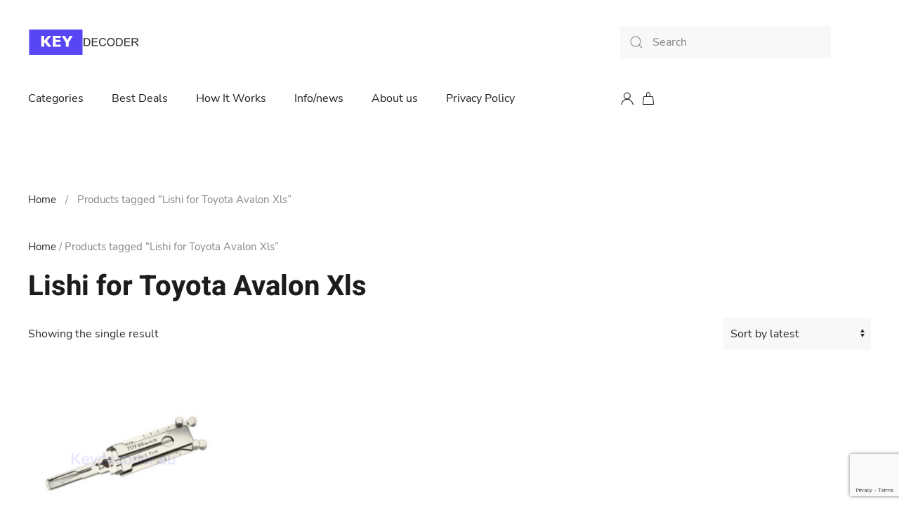

--- FILE ---
content_type: text/html; charset=utf-8
request_url: https://www.google.com/recaptcha/api2/anchor?ar=1&k=6LfXdVMdAAAAAMtj8-4s7Xu0jbad17jHp6392f6b&co=aHR0cHM6Ly9rZXlkZWNvZGVyLmV1OjQ0Mw..&hl=en&v=PoyoqOPhxBO7pBk68S4YbpHZ&size=invisible&anchor-ms=20000&execute-ms=30000&cb=of19w4ns5v60
body_size: 48822
content:
<!DOCTYPE HTML><html dir="ltr" lang="en"><head><meta http-equiv="Content-Type" content="text/html; charset=UTF-8">
<meta http-equiv="X-UA-Compatible" content="IE=edge">
<title>reCAPTCHA</title>
<style type="text/css">
/* cyrillic-ext */
@font-face {
  font-family: 'Roboto';
  font-style: normal;
  font-weight: 400;
  font-stretch: 100%;
  src: url(//fonts.gstatic.com/s/roboto/v48/KFO7CnqEu92Fr1ME7kSn66aGLdTylUAMa3GUBHMdazTgWw.woff2) format('woff2');
  unicode-range: U+0460-052F, U+1C80-1C8A, U+20B4, U+2DE0-2DFF, U+A640-A69F, U+FE2E-FE2F;
}
/* cyrillic */
@font-face {
  font-family: 'Roboto';
  font-style: normal;
  font-weight: 400;
  font-stretch: 100%;
  src: url(//fonts.gstatic.com/s/roboto/v48/KFO7CnqEu92Fr1ME7kSn66aGLdTylUAMa3iUBHMdazTgWw.woff2) format('woff2');
  unicode-range: U+0301, U+0400-045F, U+0490-0491, U+04B0-04B1, U+2116;
}
/* greek-ext */
@font-face {
  font-family: 'Roboto';
  font-style: normal;
  font-weight: 400;
  font-stretch: 100%;
  src: url(//fonts.gstatic.com/s/roboto/v48/KFO7CnqEu92Fr1ME7kSn66aGLdTylUAMa3CUBHMdazTgWw.woff2) format('woff2');
  unicode-range: U+1F00-1FFF;
}
/* greek */
@font-face {
  font-family: 'Roboto';
  font-style: normal;
  font-weight: 400;
  font-stretch: 100%;
  src: url(//fonts.gstatic.com/s/roboto/v48/KFO7CnqEu92Fr1ME7kSn66aGLdTylUAMa3-UBHMdazTgWw.woff2) format('woff2');
  unicode-range: U+0370-0377, U+037A-037F, U+0384-038A, U+038C, U+038E-03A1, U+03A3-03FF;
}
/* math */
@font-face {
  font-family: 'Roboto';
  font-style: normal;
  font-weight: 400;
  font-stretch: 100%;
  src: url(//fonts.gstatic.com/s/roboto/v48/KFO7CnqEu92Fr1ME7kSn66aGLdTylUAMawCUBHMdazTgWw.woff2) format('woff2');
  unicode-range: U+0302-0303, U+0305, U+0307-0308, U+0310, U+0312, U+0315, U+031A, U+0326-0327, U+032C, U+032F-0330, U+0332-0333, U+0338, U+033A, U+0346, U+034D, U+0391-03A1, U+03A3-03A9, U+03B1-03C9, U+03D1, U+03D5-03D6, U+03F0-03F1, U+03F4-03F5, U+2016-2017, U+2034-2038, U+203C, U+2040, U+2043, U+2047, U+2050, U+2057, U+205F, U+2070-2071, U+2074-208E, U+2090-209C, U+20D0-20DC, U+20E1, U+20E5-20EF, U+2100-2112, U+2114-2115, U+2117-2121, U+2123-214F, U+2190, U+2192, U+2194-21AE, U+21B0-21E5, U+21F1-21F2, U+21F4-2211, U+2213-2214, U+2216-22FF, U+2308-230B, U+2310, U+2319, U+231C-2321, U+2336-237A, U+237C, U+2395, U+239B-23B7, U+23D0, U+23DC-23E1, U+2474-2475, U+25AF, U+25B3, U+25B7, U+25BD, U+25C1, U+25CA, U+25CC, U+25FB, U+266D-266F, U+27C0-27FF, U+2900-2AFF, U+2B0E-2B11, U+2B30-2B4C, U+2BFE, U+3030, U+FF5B, U+FF5D, U+1D400-1D7FF, U+1EE00-1EEFF;
}
/* symbols */
@font-face {
  font-family: 'Roboto';
  font-style: normal;
  font-weight: 400;
  font-stretch: 100%;
  src: url(//fonts.gstatic.com/s/roboto/v48/KFO7CnqEu92Fr1ME7kSn66aGLdTylUAMaxKUBHMdazTgWw.woff2) format('woff2');
  unicode-range: U+0001-000C, U+000E-001F, U+007F-009F, U+20DD-20E0, U+20E2-20E4, U+2150-218F, U+2190, U+2192, U+2194-2199, U+21AF, U+21E6-21F0, U+21F3, U+2218-2219, U+2299, U+22C4-22C6, U+2300-243F, U+2440-244A, U+2460-24FF, U+25A0-27BF, U+2800-28FF, U+2921-2922, U+2981, U+29BF, U+29EB, U+2B00-2BFF, U+4DC0-4DFF, U+FFF9-FFFB, U+10140-1018E, U+10190-1019C, U+101A0, U+101D0-101FD, U+102E0-102FB, U+10E60-10E7E, U+1D2C0-1D2D3, U+1D2E0-1D37F, U+1F000-1F0FF, U+1F100-1F1AD, U+1F1E6-1F1FF, U+1F30D-1F30F, U+1F315, U+1F31C, U+1F31E, U+1F320-1F32C, U+1F336, U+1F378, U+1F37D, U+1F382, U+1F393-1F39F, U+1F3A7-1F3A8, U+1F3AC-1F3AF, U+1F3C2, U+1F3C4-1F3C6, U+1F3CA-1F3CE, U+1F3D4-1F3E0, U+1F3ED, U+1F3F1-1F3F3, U+1F3F5-1F3F7, U+1F408, U+1F415, U+1F41F, U+1F426, U+1F43F, U+1F441-1F442, U+1F444, U+1F446-1F449, U+1F44C-1F44E, U+1F453, U+1F46A, U+1F47D, U+1F4A3, U+1F4B0, U+1F4B3, U+1F4B9, U+1F4BB, U+1F4BF, U+1F4C8-1F4CB, U+1F4D6, U+1F4DA, U+1F4DF, U+1F4E3-1F4E6, U+1F4EA-1F4ED, U+1F4F7, U+1F4F9-1F4FB, U+1F4FD-1F4FE, U+1F503, U+1F507-1F50B, U+1F50D, U+1F512-1F513, U+1F53E-1F54A, U+1F54F-1F5FA, U+1F610, U+1F650-1F67F, U+1F687, U+1F68D, U+1F691, U+1F694, U+1F698, U+1F6AD, U+1F6B2, U+1F6B9-1F6BA, U+1F6BC, U+1F6C6-1F6CF, U+1F6D3-1F6D7, U+1F6E0-1F6EA, U+1F6F0-1F6F3, U+1F6F7-1F6FC, U+1F700-1F7FF, U+1F800-1F80B, U+1F810-1F847, U+1F850-1F859, U+1F860-1F887, U+1F890-1F8AD, U+1F8B0-1F8BB, U+1F8C0-1F8C1, U+1F900-1F90B, U+1F93B, U+1F946, U+1F984, U+1F996, U+1F9E9, U+1FA00-1FA6F, U+1FA70-1FA7C, U+1FA80-1FA89, U+1FA8F-1FAC6, U+1FACE-1FADC, U+1FADF-1FAE9, U+1FAF0-1FAF8, U+1FB00-1FBFF;
}
/* vietnamese */
@font-face {
  font-family: 'Roboto';
  font-style: normal;
  font-weight: 400;
  font-stretch: 100%;
  src: url(//fonts.gstatic.com/s/roboto/v48/KFO7CnqEu92Fr1ME7kSn66aGLdTylUAMa3OUBHMdazTgWw.woff2) format('woff2');
  unicode-range: U+0102-0103, U+0110-0111, U+0128-0129, U+0168-0169, U+01A0-01A1, U+01AF-01B0, U+0300-0301, U+0303-0304, U+0308-0309, U+0323, U+0329, U+1EA0-1EF9, U+20AB;
}
/* latin-ext */
@font-face {
  font-family: 'Roboto';
  font-style: normal;
  font-weight: 400;
  font-stretch: 100%;
  src: url(//fonts.gstatic.com/s/roboto/v48/KFO7CnqEu92Fr1ME7kSn66aGLdTylUAMa3KUBHMdazTgWw.woff2) format('woff2');
  unicode-range: U+0100-02BA, U+02BD-02C5, U+02C7-02CC, U+02CE-02D7, U+02DD-02FF, U+0304, U+0308, U+0329, U+1D00-1DBF, U+1E00-1E9F, U+1EF2-1EFF, U+2020, U+20A0-20AB, U+20AD-20C0, U+2113, U+2C60-2C7F, U+A720-A7FF;
}
/* latin */
@font-face {
  font-family: 'Roboto';
  font-style: normal;
  font-weight: 400;
  font-stretch: 100%;
  src: url(//fonts.gstatic.com/s/roboto/v48/KFO7CnqEu92Fr1ME7kSn66aGLdTylUAMa3yUBHMdazQ.woff2) format('woff2');
  unicode-range: U+0000-00FF, U+0131, U+0152-0153, U+02BB-02BC, U+02C6, U+02DA, U+02DC, U+0304, U+0308, U+0329, U+2000-206F, U+20AC, U+2122, U+2191, U+2193, U+2212, U+2215, U+FEFF, U+FFFD;
}
/* cyrillic-ext */
@font-face {
  font-family: 'Roboto';
  font-style: normal;
  font-weight: 500;
  font-stretch: 100%;
  src: url(//fonts.gstatic.com/s/roboto/v48/KFO7CnqEu92Fr1ME7kSn66aGLdTylUAMa3GUBHMdazTgWw.woff2) format('woff2');
  unicode-range: U+0460-052F, U+1C80-1C8A, U+20B4, U+2DE0-2DFF, U+A640-A69F, U+FE2E-FE2F;
}
/* cyrillic */
@font-face {
  font-family: 'Roboto';
  font-style: normal;
  font-weight: 500;
  font-stretch: 100%;
  src: url(//fonts.gstatic.com/s/roboto/v48/KFO7CnqEu92Fr1ME7kSn66aGLdTylUAMa3iUBHMdazTgWw.woff2) format('woff2');
  unicode-range: U+0301, U+0400-045F, U+0490-0491, U+04B0-04B1, U+2116;
}
/* greek-ext */
@font-face {
  font-family: 'Roboto';
  font-style: normal;
  font-weight: 500;
  font-stretch: 100%;
  src: url(//fonts.gstatic.com/s/roboto/v48/KFO7CnqEu92Fr1ME7kSn66aGLdTylUAMa3CUBHMdazTgWw.woff2) format('woff2');
  unicode-range: U+1F00-1FFF;
}
/* greek */
@font-face {
  font-family: 'Roboto';
  font-style: normal;
  font-weight: 500;
  font-stretch: 100%;
  src: url(//fonts.gstatic.com/s/roboto/v48/KFO7CnqEu92Fr1ME7kSn66aGLdTylUAMa3-UBHMdazTgWw.woff2) format('woff2');
  unicode-range: U+0370-0377, U+037A-037F, U+0384-038A, U+038C, U+038E-03A1, U+03A3-03FF;
}
/* math */
@font-face {
  font-family: 'Roboto';
  font-style: normal;
  font-weight: 500;
  font-stretch: 100%;
  src: url(//fonts.gstatic.com/s/roboto/v48/KFO7CnqEu92Fr1ME7kSn66aGLdTylUAMawCUBHMdazTgWw.woff2) format('woff2');
  unicode-range: U+0302-0303, U+0305, U+0307-0308, U+0310, U+0312, U+0315, U+031A, U+0326-0327, U+032C, U+032F-0330, U+0332-0333, U+0338, U+033A, U+0346, U+034D, U+0391-03A1, U+03A3-03A9, U+03B1-03C9, U+03D1, U+03D5-03D6, U+03F0-03F1, U+03F4-03F5, U+2016-2017, U+2034-2038, U+203C, U+2040, U+2043, U+2047, U+2050, U+2057, U+205F, U+2070-2071, U+2074-208E, U+2090-209C, U+20D0-20DC, U+20E1, U+20E5-20EF, U+2100-2112, U+2114-2115, U+2117-2121, U+2123-214F, U+2190, U+2192, U+2194-21AE, U+21B0-21E5, U+21F1-21F2, U+21F4-2211, U+2213-2214, U+2216-22FF, U+2308-230B, U+2310, U+2319, U+231C-2321, U+2336-237A, U+237C, U+2395, U+239B-23B7, U+23D0, U+23DC-23E1, U+2474-2475, U+25AF, U+25B3, U+25B7, U+25BD, U+25C1, U+25CA, U+25CC, U+25FB, U+266D-266F, U+27C0-27FF, U+2900-2AFF, U+2B0E-2B11, U+2B30-2B4C, U+2BFE, U+3030, U+FF5B, U+FF5D, U+1D400-1D7FF, U+1EE00-1EEFF;
}
/* symbols */
@font-face {
  font-family: 'Roboto';
  font-style: normal;
  font-weight: 500;
  font-stretch: 100%;
  src: url(//fonts.gstatic.com/s/roboto/v48/KFO7CnqEu92Fr1ME7kSn66aGLdTylUAMaxKUBHMdazTgWw.woff2) format('woff2');
  unicode-range: U+0001-000C, U+000E-001F, U+007F-009F, U+20DD-20E0, U+20E2-20E4, U+2150-218F, U+2190, U+2192, U+2194-2199, U+21AF, U+21E6-21F0, U+21F3, U+2218-2219, U+2299, U+22C4-22C6, U+2300-243F, U+2440-244A, U+2460-24FF, U+25A0-27BF, U+2800-28FF, U+2921-2922, U+2981, U+29BF, U+29EB, U+2B00-2BFF, U+4DC0-4DFF, U+FFF9-FFFB, U+10140-1018E, U+10190-1019C, U+101A0, U+101D0-101FD, U+102E0-102FB, U+10E60-10E7E, U+1D2C0-1D2D3, U+1D2E0-1D37F, U+1F000-1F0FF, U+1F100-1F1AD, U+1F1E6-1F1FF, U+1F30D-1F30F, U+1F315, U+1F31C, U+1F31E, U+1F320-1F32C, U+1F336, U+1F378, U+1F37D, U+1F382, U+1F393-1F39F, U+1F3A7-1F3A8, U+1F3AC-1F3AF, U+1F3C2, U+1F3C4-1F3C6, U+1F3CA-1F3CE, U+1F3D4-1F3E0, U+1F3ED, U+1F3F1-1F3F3, U+1F3F5-1F3F7, U+1F408, U+1F415, U+1F41F, U+1F426, U+1F43F, U+1F441-1F442, U+1F444, U+1F446-1F449, U+1F44C-1F44E, U+1F453, U+1F46A, U+1F47D, U+1F4A3, U+1F4B0, U+1F4B3, U+1F4B9, U+1F4BB, U+1F4BF, U+1F4C8-1F4CB, U+1F4D6, U+1F4DA, U+1F4DF, U+1F4E3-1F4E6, U+1F4EA-1F4ED, U+1F4F7, U+1F4F9-1F4FB, U+1F4FD-1F4FE, U+1F503, U+1F507-1F50B, U+1F50D, U+1F512-1F513, U+1F53E-1F54A, U+1F54F-1F5FA, U+1F610, U+1F650-1F67F, U+1F687, U+1F68D, U+1F691, U+1F694, U+1F698, U+1F6AD, U+1F6B2, U+1F6B9-1F6BA, U+1F6BC, U+1F6C6-1F6CF, U+1F6D3-1F6D7, U+1F6E0-1F6EA, U+1F6F0-1F6F3, U+1F6F7-1F6FC, U+1F700-1F7FF, U+1F800-1F80B, U+1F810-1F847, U+1F850-1F859, U+1F860-1F887, U+1F890-1F8AD, U+1F8B0-1F8BB, U+1F8C0-1F8C1, U+1F900-1F90B, U+1F93B, U+1F946, U+1F984, U+1F996, U+1F9E9, U+1FA00-1FA6F, U+1FA70-1FA7C, U+1FA80-1FA89, U+1FA8F-1FAC6, U+1FACE-1FADC, U+1FADF-1FAE9, U+1FAF0-1FAF8, U+1FB00-1FBFF;
}
/* vietnamese */
@font-face {
  font-family: 'Roboto';
  font-style: normal;
  font-weight: 500;
  font-stretch: 100%;
  src: url(//fonts.gstatic.com/s/roboto/v48/KFO7CnqEu92Fr1ME7kSn66aGLdTylUAMa3OUBHMdazTgWw.woff2) format('woff2');
  unicode-range: U+0102-0103, U+0110-0111, U+0128-0129, U+0168-0169, U+01A0-01A1, U+01AF-01B0, U+0300-0301, U+0303-0304, U+0308-0309, U+0323, U+0329, U+1EA0-1EF9, U+20AB;
}
/* latin-ext */
@font-face {
  font-family: 'Roboto';
  font-style: normal;
  font-weight: 500;
  font-stretch: 100%;
  src: url(//fonts.gstatic.com/s/roboto/v48/KFO7CnqEu92Fr1ME7kSn66aGLdTylUAMa3KUBHMdazTgWw.woff2) format('woff2');
  unicode-range: U+0100-02BA, U+02BD-02C5, U+02C7-02CC, U+02CE-02D7, U+02DD-02FF, U+0304, U+0308, U+0329, U+1D00-1DBF, U+1E00-1E9F, U+1EF2-1EFF, U+2020, U+20A0-20AB, U+20AD-20C0, U+2113, U+2C60-2C7F, U+A720-A7FF;
}
/* latin */
@font-face {
  font-family: 'Roboto';
  font-style: normal;
  font-weight: 500;
  font-stretch: 100%;
  src: url(//fonts.gstatic.com/s/roboto/v48/KFO7CnqEu92Fr1ME7kSn66aGLdTylUAMa3yUBHMdazQ.woff2) format('woff2');
  unicode-range: U+0000-00FF, U+0131, U+0152-0153, U+02BB-02BC, U+02C6, U+02DA, U+02DC, U+0304, U+0308, U+0329, U+2000-206F, U+20AC, U+2122, U+2191, U+2193, U+2212, U+2215, U+FEFF, U+FFFD;
}
/* cyrillic-ext */
@font-face {
  font-family: 'Roboto';
  font-style: normal;
  font-weight: 900;
  font-stretch: 100%;
  src: url(//fonts.gstatic.com/s/roboto/v48/KFO7CnqEu92Fr1ME7kSn66aGLdTylUAMa3GUBHMdazTgWw.woff2) format('woff2');
  unicode-range: U+0460-052F, U+1C80-1C8A, U+20B4, U+2DE0-2DFF, U+A640-A69F, U+FE2E-FE2F;
}
/* cyrillic */
@font-face {
  font-family: 'Roboto';
  font-style: normal;
  font-weight: 900;
  font-stretch: 100%;
  src: url(//fonts.gstatic.com/s/roboto/v48/KFO7CnqEu92Fr1ME7kSn66aGLdTylUAMa3iUBHMdazTgWw.woff2) format('woff2');
  unicode-range: U+0301, U+0400-045F, U+0490-0491, U+04B0-04B1, U+2116;
}
/* greek-ext */
@font-face {
  font-family: 'Roboto';
  font-style: normal;
  font-weight: 900;
  font-stretch: 100%;
  src: url(//fonts.gstatic.com/s/roboto/v48/KFO7CnqEu92Fr1ME7kSn66aGLdTylUAMa3CUBHMdazTgWw.woff2) format('woff2');
  unicode-range: U+1F00-1FFF;
}
/* greek */
@font-face {
  font-family: 'Roboto';
  font-style: normal;
  font-weight: 900;
  font-stretch: 100%;
  src: url(//fonts.gstatic.com/s/roboto/v48/KFO7CnqEu92Fr1ME7kSn66aGLdTylUAMa3-UBHMdazTgWw.woff2) format('woff2');
  unicode-range: U+0370-0377, U+037A-037F, U+0384-038A, U+038C, U+038E-03A1, U+03A3-03FF;
}
/* math */
@font-face {
  font-family: 'Roboto';
  font-style: normal;
  font-weight: 900;
  font-stretch: 100%;
  src: url(//fonts.gstatic.com/s/roboto/v48/KFO7CnqEu92Fr1ME7kSn66aGLdTylUAMawCUBHMdazTgWw.woff2) format('woff2');
  unicode-range: U+0302-0303, U+0305, U+0307-0308, U+0310, U+0312, U+0315, U+031A, U+0326-0327, U+032C, U+032F-0330, U+0332-0333, U+0338, U+033A, U+0346, U+034D, U+0391-03A1, U+03A3-03A9, U+03B1-03C9, U+03D1, U+03D5-03D6, U+03F0-03F1, U+03F4-03F5, U+2016-2017, U+2034-2038, U+203C, U+2040, U+2043, U+2047, U+2050, U+2057, U+205F, U+2070-2071, U+2074-208E, U+2090-209C, U+20D0-20DC, U+20E1, U+20E5-20EF, U+2100-2112, U+2114-2115, U+2117-2121, U+2123-214F, U+2190, U+2192, U+2194-21AE, U+21B0-21E5, U+21F1-21F2, U+21F4-2211, U+2213-2214, U+2216-22FF, U+2308-230B, U+2310, U+2319, U+231C-2321, U+2336-237A, U+237C, U+2395, U+239B-23B7, U+23D0, U+23DC-23E1, U+2474-2475, U+25AF, U+25B3, U+25B7, U+25BD, U+25C1, U+25CA, U+25CC, U+25FB, U+266D-266F, U+27C0-27FF, U+2900-2AFF, U+2B0E-2B11, U+2B30-2B4C, U+2BFE, U+3030, U+FF5B, U+FF5D, U+1D400-1D7FF, U+1EE00-1EEFF;
}
/* symbols */
@font-face {
  font-family: 'Roboto';
  font-style: normal;
  font-weight: 900;
  font-stretch: 100%;
  src: url(//fonts.gstatic.com/s/roboto/v48/KFO7CnqEu92Fr1ME7kSn66aGLdTylUAMaxKUBHMdazTgWw.woff2) format('woff2');
  unicode-range: U+0001-000C, U+000E-001F, U+007F-009F, U+20DD-20E0, U+20E2-20E4, U+2150-218F, U+2190, U+2192, U+2194-2199, U+21AF, U+21E6-21F0, U+21F3, U+2218-2219, U+2299, U+22C4-22C6, U+2300-243F, U+2440-244A, U+2460-24FF, U+25A0-27BF, U+2800-28FF, U+2921-2922, U+2981, U+29BF, U+29EB, U+2B00-2BFF, U+4DC0-4DFF, U+FFF9-FFFB, U+10140-1018E, U+10190-1019C, U+101A0, U+101D0-101FD, U+102E0-102FB, U+10E60-10E7E, U+1D2C0-1D2D3, U+1D2E0-1D37F, U+1F000-1F0FF, U+1F100-1F1AD, U+1F1E6-1F1FF, U+1F30D-1F30F, U+1F315, U+1F31C, U+1F31E, U+1F320-1F32C, U+1F336, U+1F378, U+1F37D, U+1F382, U+1F393-1F39F, U+1F3A7-1F3A8, U+1F3AC-1F3AF, U+1F3C2, U+1F3C4-1F3C6, U+1F3CA-1F3CE, U+1F3D4-1F3E0, U+1F3ED, U+1F3F1-1F3F3, U+1F3F5-1F3F7, U+1F408, U+1F415, U+1F41F, U+1F426, U+1F43F, U+1F441-1F442, U+1F444, U+1F446-1F449, U+1F44C-1F44E, U+1F453, U+1F46A, U+1F47D, U+1F4A3, U+1F4B0, U+1F4B3, U+1F4B9, U+1F4BB, U+1F4BF, U+1F4C8-1F4CB, U+1F4D6, U+1F4DA, U+1F4DF, U+1F4E3-1F4E6, U+1F4EA-1F4ED, U+1F4F7, U+1F4F9-1F4FB, U+1F4FD-1F4FE, U+1F503, U+1F507-1F50B, U+1F50D, U+1F512-1F513, U+1F53E-1F54A, U+1F54F-1F5FA, U+1F610, U+1F650-1F67F, U+1F687, U+1F68D, U+1F691, U+1F694, U+1F698, U+1F6AD, U+1F6B2, U+1F6B9-1F6BA, U+1F6BC, U+1F6C6-1F6CF, U+1F6D3-1F6D7, U+1F6E0-1F6EA, U+1F6F0-1F6F3, U+1F6F7-1F6FC, U+1F700-1F7FF, U+1F800-1F80B, U+1F810-1F847, U+1F850-1F859, U+1F860-1F887, U+1F890-1F8AD, U+1F8B0-1F8BB, U+1F8C0-1F8C1, U+1F900-1F90B, U+1F93B, U+1F946, U+1F984, U+1F996, U+1F9E9, U+1FA00-1FA6F, U+1FA70-1FA7C, U+1FA80-1FA89, U+1FA8F-1FAC6, U+1FACE-1FADC, U+1FADF-1FAE9, U+1FAF0-1FAF8, U+1FB00-1FBFF;
}
/* vietnamese */
@font-face {
  font-family: 'Roboto';
  font-style: normal;
  font-weight: 900;
  font-stretch: 100%;
  src: url(//fonts.gstatic.com/s/roboto/v48/KFO7CnqEu92Fr1ME7kSn66aGLdTylUAMa3OUBHMdazTgWw.woff2) format('woff2');
  unicode-range: U+0102-0103, U+0110-0111, U+0128-0129, U+0168-0169, U+01A0-01A1, U+01AF-01B0, U+0300-0301, U+0303-0304, U+0308-0309, U+0323, U+0329, U+1EA0-1EF9, U+20AB;
}
/* latin-ext */
@font-face {
  font-family: 'Roboto';
  font-style: normal;
  font-weight: 900;
  font-stretch: 100%;
  src: url(//fonts.gstatic.com/s/roboto/v48/KFO7CnqEu92Fr1ME7kSn66aGLdTylUAMa3KUBHMdazTgWw.woff2) format('woff2');
  unicode-range: U+0100-02BA, U+02BD-02C5, U+02C7-02CC, U+02CE-02D7, U+02DD-02FF, U+0304, U+0308, U+0329, U+1D00-1DBF, U+1E00-1E9F, U+1EF2-1EFF, U+2020, U+20A0-20AB, U+20AD-20C0, U+2113, U+2C60-2C7F, U+A720-A7FF;
}
/* latin */
@font-face {
  font-family: 'Roboto';
  font-style: normal;
  font-weight: 900;
  font-stretch: 100%;
  src: url(//fonts.gstatic.com/s/roboto/v48/KFO7CnqEu92Fr1ME7kSn66aGLdTylUAMa3yUBHMdazQ.woff2) format('woff2');
  unicode-range: U+0000-00FF, U+0131, U+0152-0153, U+02BB-02BC, U+02C6, U+02DA, U+02DC, U+0304, U+0308, U+0329, U+2000-206F, U+20AC, U+2122, U+2191, U+2193, U+2212, U+2215, U+FEFF, U+FFFD;
}

</style>
<link rel="stylesheet" type="text/css" href="https://www.gstatic.com/recaptcha/releases/PoyoqOPhxBO7pBk68S4YbpHZ/styles__ltr.css">
<script nonce="vgNQdFUTb26e2iEVnA5jvg" type="text/javascript">window['__recaptcha_api'] = 'https://www.google.com/recaptcha/api2/';</script>
<script type="text/javascript" src="https://www.gstatic.com/recaptcha/releases/PoyoqOPhxBO7pBk68S4YbpHZ/recaptcha__en.js" nonce="vgNQdFUTb26e2iEVnA5jvg">
      
    </script></head>
<body><div id="rc-anchor-alert" class="rc-anchor-alert"></div>
<input type="hidden" id="recaptcha-token" value="[base64]">
<script type="text/javascript" nonce="vgNQdFUTb26e2iEVnA5jvg">
      recaptcha.anchor.Main.init("[\x22ainput\x22,[\x22bgdata\x22,\x22\x22,\[base64]/[base64]/[base64]/bmV3IHJbeF0oY1swXSk6RT09Mj9uZXcgclt4XShjWzBdLGNbMV0pOkU9PTM/bmV3IHJbeF0oY1swXSxjWzFdLGNbMl0pOkU9PTQ/[base64]/[base64]/[base64]/[base64]/[base64]/[base64]/[base64]/[base64]\x22,\[base64]\\u003d\x22,\x22al8gwp/CpMOmC8KufMKJW2sHw6DCjyUJNhY/wpTCmQzDqMKWw47DhX7CgsOMOTbCgsKiDMKzwpbCpkhtZ8KzM8ORRcK/CsOrw7XCnk/[base64]/CisKfwphFwrTDnWHCoCnCtsKKw4BrYEVYe1bCmG7CiDDClcK5wozDmcO1HsOuTcOXwokHCsKvwpBLw7Z7woBOwotOO8Ozw7HCtiHClMKkf3cXGsKLwpbDtB5pwoNgQcKnAsOnWwjCgXRGBFPCuhNhw5YUcMKKE8KDw6zDt23ClQTDkMK7ecONwq7CpW/CllLCsEPCnTRaKsK8wpvCnCU1wr9fw6zConNADVMkBA0lwpLDozbDjcOzSh7CisOqWBdfwrw9wqNUwpFgwr3Dp3gJw7LDoCXCn8OvLm/CsC4jwozClDgsOUTCrAUUcMOEW3LCgHEmw77DqsKkwpANdVbCml0LM8KtL8OvwoTDkhrCuFDDrMOmRMKcw4XCm8O7w7VfMR/[base64]/Xi5gSsKkwp/Cmy3Dmlp2w6BRI8Kiw5fDn8OSw595WMOnw6nCk0LCnnkuQ2Qlw6FnAkbChMK9w7F+IihIQVsdwpt5w6YAAcKiHC9VwocSw7tiUyrDvMOxwqZFw4TDjk5OXsOrRFd/SsOqw5XDvsOuBMKdGcOzScKaw60bMVxOwoJzC3HCnTrCl8Khw64HwqcqwqsYC07CpsKFdxYzwp/DisKCwokPwofDjsOHw6tXbQ4fw6ICw5LClcKXasOBwpFbccK8w5lhOcOIw71aLj3Cl3/Cuy7CvMKoS8O5w7HDkSx2w4E9w40+wrNSw61Mw5Z2wqUHwoLCqwDCghjCsADCjmZIwotxecKwwoJkChJdER8Sw5Ntwo81wrHCn3pAcsK0SMKeQ8OXw6/Dm2RPL8OywrvCtsKcw5rCi8K9w5vDuWFQwpIVDgbCt8Kvw7JJNsKKQWVkwoI5ZcO1wrvClmsbwo/CvWnDp8Oww6kZGiPDmMKxwqs6WjnDs8OgGsOEa8OVw4MEw5EHNx3DoMOfPsOgBcOCLG7DiVMow5bCl8OaD07ClV7Ckid/w5/ChCE/fMK5FMO9woPCvWcEwpLDj2nDhU3CuUjDn2/ClW3DqcKCwpEmd8K3IVXDngzCscOZT8OdanTDl1XCoCrDqWrCusKwYzxdwoBtw4fCssKMw4LDk0/Cn8Ogw6XCl8O2UhLCuGjDssO1CMKnWcO0dMKQY8KDwrHDv8O0w6hFQVnCqj/[base64]/Cu8K/[base64]/[base64]/Ci8KbZlrCs8KyacO9wrUvwpfCpsKwV0bCm1Z4eMK3wpzCpAjDpksEY1LDpsO6fVPChifCo8OJAgEsNkjDnyTCu8K7UTTDm3rDh8O+csObw7Ypw5rDrsO6wrRUw7fDhCRFwo3CnBzChgvDkcOsw608dBLCscKSw7PCkTXDh8KFM8Oxwrw6BsO+OUHCssKuwpLDmn/DsW9MwqRLF1wXbmIHwos2wpjCm1t4JcOlw5pCecKUw7/CqMOewp7Diy5lwooAw68Gw5l8ahHDvRM8CsKAwrbDgDTDtRVHDmHCnsOVP8Oow77DqVPChXZKw68zwq/CuCbDnjvCscOgMsOvwpIeAErCv8O9P8K/QMKwDsOkA8O8OcKtw4PCgH1Ow6F4UmgBwqF/wpI4NHMZKMKmBcOTw7/Dq8KZF1LCnxZHUi/DoC7CnGzDpMKaaMKff1fDvStnV8K3wrzDq8K8wqEUelVHwpU0RAjCrEBSwrtvw5hvwqDCn1vDiMO9wpLDvWXDjU1ywpbDuMKyU8O+Nk3Dn8K9w4oQwpvCh0IjfcKPRsKzwr9Yw54YwqE9I8KyRH0/w7vDo8Kmw4TCtE/[base64]/CgVfDnUoIwpzDq8OOesOSw5rCgsO3w6HDvxcCw5nCinXDpgzDm15Yw7Q7wq/DgMOVwq3DpsOeVMKgw7zDm8OKwr/DoFpJSgzDscKvG8OLwrlQUVREw4ttJ0vDjMOGw5vCnMO4b1TCkhbDtHPChMOIwrkfUgXCmMOSw5RzwoDDjWgKBcKPw4wsCzPDr2ZAwpfCscOjC8KMV8K1w7AeCcOMw5HDssOmw5JQc8OVw6DDsQRAaMKZwrjCmH7CkcKMcVtzfcODDsKEw5RpLsKZwoFpcWA/w5MDwo08woXCqV7DssKVGDMiwq0/w6wYw4I9w6tAJMKMb8KgV8O9w584w5gfwojDtElYwqdZw5zChinCozglXgZ7w7N4N8KtwpjCgMO7wozDgsO+w6wfwqxBw5A0w6Ejw4/CqHTCjMKJDsKSa2x9W8Kpwo4lb8OFLwp0ScOgRBvCgz4gwoF2E8K4MmLDpXTCkcK7AsK/[base64]/w5PCscKNwrbDvXXCrsOTTsKSw4LDsMOqasKkI8Oyw6N1K3Yww6LCsXPChsKYY2bDkV7CtVs/w6bDuysLDsKBwpzDqUXCpA1pw6MawqjCr2XCph7DhmbDiMONA8OJw40SLMOYMQvDosO2w5/CryoiYcKXwrfDqnPCiXV5N8KEMn/DgMKNeh/CojXDoMKUFMOiwoxdACHDsRjCgS1Jw6TDuULDsMOOwrYNNxIqRR5scA4BEMOUw5I7UWDDlMOVw7nDo8Ohw4/Ch0nDjMKDw4fDrMOnw68uQGvCqS0MwpbDmcOSCsK/[base64]/[base64]/DlsKVw7YxE8ONIHwbAAgkPMOCQjhvPsOcdsKrJH1BHMKsw5jCo8KpwqPCu8K6Ng3DhMKiw4fCgTRGwqkEw53DpkbDk37DisK1w43Cvl5abWNRwpdcMxLDoXHCl2h/[base64]/ZcOdw4B/[base64]/Ctwo8U8OzXcORTQFadBfDqzzCrsKNwrfDlD02w5LDoMKULcKmN8OuecKewrXCp07DnsOcw6dBw4lqwr/CnA7CjBk8OcOAw7fCpcKIwqEZSsOkwqLDs8OIHwjDoz3DhCbDp30kWmXDh8ONwqx/AmDCnAlbMwMiwrN3wqjCmk1dMMOrw4BaI8KZRzgxw6QpacKXw7s2wrFMNWNOVsO6wqJgZ1zDksKeEcOQw40/AMObwqklXEbDi1XCvAnDkC3CgHAbw6I/SsOQwpcgw4QEVB7CscOOLsKSw5vDvXLDviElw5XDhGDDpFDCjsO3w4bCqjccX3zDrMOBwpMmwpFUIMK3HWbDocKLwobDlD01XXzDscOlwq1oOFvDssOGwq9fwqvCucOuTidgZ8Ogw7tJwp7DtcOpKMKyw7PDoMKZw6JGAWFJwp/CkXTCi8KlwqjCvcKHLcOMwqfCnhl6w4LCi0YYwpXCsUwrwoktwojDm2MQwoE+w4/CrMOGeyLCtl3DninCighHw57DqhnCvUfDq33DpMKow6nCoAUTfcOqw4zDpjMMwrbDn0XCpTzDl8KbZ8KEZ0jCjMOWwrfDl2DDtRYcwp9dwr7DlMK0BsOeccOWd8KdwrFew7Q0wog4wrEVwpjDkFXDnMKowqvDscK4w7/DkcOsw7FDKjTDg3Zww6kLAcOZwrN4SMO7fWB3wrkbwoVVwqbDgWPDrynDhXrCpU5DeAtwMMK/[base64]/Ekp/[base64]/DnsK+NBjDh8KATm7CpwM7woPDmARZw5hCwptxw4l9w4TCnMOSHcKew7gOVxEnWMOvw4FPw5MPejlIEQLDlGLCiW5zw5rDsDxvJlg+w5Ydw7vDs8OmCcOKw53CpMOqGsO4M8OXwqgtw7PCjmcEwp8PwopXTcOTw6jCpsK4QV/Cr8KTwpxbGcKkwojCqsKmVMO/wrJNNhfDq297w6TCqSnCjsOZNcOBbgUmw67DmQYXwqw8e8K2NhDDi8KFw4V+wpTCtcKwCcO7wrUWacOCfMKqwqRMw75vwrrDs8Ohwop8w4/[base64]/EsORwroiw7PDhsKXHsKPPMKpw73CnyXDlcOEY8Khw716w44mO8O5w6cHw6cvwqTDn1PDr1bDvltCeMKcEcKMJMKMwq8XBVYgH8KaUxvCjCZcJMKgwp5uGTxtwp3DtCnDm8KPXMOSwqXDjCjDhMKRw6/Cij0Mw5fCk0LDmsOSw5hJZ8KTGsOTw57Cs0FyK8Kuw74cAsOFwppFw5hFenhcwp3DkcOrwotuDsO0w5DCiXd0f8OVwrZwL8KPw6JlBsOPw4TChVHCgcKXacOXeALDsxwYwq/[base64]/[base64]/CpRPCn8OTw6smbScBw4JtKMK5IcKGw7LCul/CgBTCjx/CgcOyw5vDtcKFeMOgC8K1wrlewqk9SmBNfcKeGcO6wrNOYn5NbWULRMO2BXNQDhTDv8K1wpMTwrEHCyfDk8O8e8O/[base64]/DqsO5wqPDtTrCjcK3WMOZd3FpNF7DkB7Ch8KbbcKiG8KfbhF0Tyd7w4Mdw7nDtcOQMMOnPsOew6ZgAx97wpN/PD/[base64]/ClcKjw5/[base64]/CvMOjbSxVSTjCgSLCoHLDk8K/QcOwwqnCssKbPC0ZAT/CkAAUJxp4LsK8w4grwrgbaXU4FsOGwp58d8OlwpNRbsOrw5k7w53DkT3CsiJpDsKuwqLCv8Kiwp7Dt8ODwr3DqsOBw7zDnMKSwpNNwpV2MMOAMcKfw4pkw7PCgllZL0QyKsO8UQF3ZMKLbSHDrAhOV1cOwr7CnsO/w57ClcKlbMOuWcKCZ2Vnw4pjwrbCplwgasKDUkPDo3PCgsK1GzDCpMKNDsOwchpBPcOhPsKMBXnDgx9GwrMwwpcCRsOjw5DCnMKhwprCq8OlwokCwqlKwojCnyTCvcO/woXCkDPCo8O1wpsuXsKrCR3CpMO9LcKzRsKkwqTCszDCgcKgSMK3AloBw6rDt8KGw7w3LMKzw5/ClD7DlsORPcKlwp5cwqzCpMOQwojCijcAw6wFw5TDtcOGGcKvw6DCh8KcSsOTED1gw4JhwqlIwrnDhTnCocOPMjMXw7DDosKkUCg4w4DCk8Ojw5UkwoHDhcO1w4LDhURJdUzCtyklwp/[base64]/[base64]/XMO4LFDCpsKPw5vCghUtf2vDmUzDhSLDscKSdlknYcKkYcOOMkA1BDIWw69ZRSzCgnZfXGFlD8OPXinCucOowp/[base64]/Ds8Owwo0ww5hbcnlow5IQDkVQIcOTw54pw4pHw51IworDu8OIw6DDoAXDog3DmMKOLmNQXVrCtsOSwq/CuGDDpjJeVCDDksOTZcONw61+bsOZw6zDisKYCcOoZcKGwp11wp5kw6YYw7HCrEjCi3QHTcKMw61Fw7MNMWlFwpkAworDo8K4wrHDkkpkf8OZw4fDqnRdwpPCoMOSEcOoZEPCixfDiSvClMKDc3vDmsOxK8OXwp1uDi4+elLDg8OnfG3DpGMnf2l8DQ/Ct2vCpsOyBMK5e8OQTD3DlGvCrDXDvA5xwoMjXMOAWcOVwrbCs2k/YU3Ci8K/HhBdw5lQwqUXw7Y7YgkvwqkhLlTCvi/CiEJIw4fCtsKOwoV0w4LDrMOgOm81X8OAcMOVwolXZcOzw7FjDXwaw6zCpCIhXsO1W8K/[base64]/McKkGSlSHcOXSMKgFUU0wpoFAx7CkArDuXHCrMKGE8OySMK9w7pKTlJRw41RPcO+UzZ7SB7CkcO2wrAIF3sLwppBwqXCgCbDqMO9w6jDoUwmIxEKfEo/wppGwohdw4snHsKPVMORacKiXUwAHi/CtyNAe8O3HQkuwpPDtDJowq/DklPCtW/ChsKBwrjCssKWZMOKSMOuM3TDqizCm8OIw4bDrsKWDy/CmMO0acKbwojDsTzDrcKjX8K2FVFsXwonJ8OTwq/CjH/CjMO0KMOWw6HCrhvDj8OUwrx/wrsGw7szGMK5dQfDg8KFwqDCvMOJw61Bw68uAkDCmVsYGcOCwrLCgT/[base64]/wqlEwqjCnsOywpRNw5U9w7FrNxzDmgw8Y0Nlw5N8alNfX8Kzw73DmlN/NVBkw7HDqMOaATkAJksJwpjDl8Ksw6jCicOmwr0Ow53Dj8OBw4sMecKIw6/[base64]/[base64]/Co33DpnRKUkvDoMKBwqJKanjCr37DvkPDq8K6EsONVcKvwoJaVcK/SsKcw7oywp3DiRRUw7QfO8O8wrvDn8KYb8OlY8O0bEvDucKMa8OywpR5wo5MZGpbT8Opwr3CimHCqUfDkUTCj8OdwqVqw7FrwqbCuiFsAkRFw6NBWR7CligRZjzCgSzCjGR9CQMSG1/[base64]/w71EYigZw73Ds3pqFMKiw7cPw4Y9w4N/UcKHw4jDtsKnw7IIWcOScBHDgDHCsMOGwrjDhgzCrRLClsOQw4/CpyTCuRLClSPDhMK9wqrCrcKSJMKhw7EOLcOAX8OkRcO3KMKPw6Y0w4YHw6rDqMKPwpwlO8KOw73DsxVdPMKuw5Niw5R0woZ/w5pWYsK1WMO7K8O7DTgEbEZ3Wi3CrQzDhcKCVcOawodCMCAVO8KEwq/[base64]/Do3LDlRXDmcKROAhIw5zDp8Kew6HDngvCr8OmacOJw4EYwpgDRj4sfsKqw7fDvsOywoTCpcK3OMOdTTbClh9Rw6TCnsOkEMKww4wywp5THMOKw4BSTnnCmMOUwp5ECcK3GznCscO/fzkLW0QbTEjCsWFZEn3DrMK4LGxzRcOjZcK3w5rCrDDCqcO+w60Dw7DCoz7Cm8KZG1LChcOuRcK3P2rDgXXDmk9Sw7xmw4h5wpzCuWHDtMKIVH/CuMOLGk3DqznDtx54w7bDilw2wp0xw4fCp28Qwq4vM8KjKMKMwqTDqmMbw4zCg8OeZsOFwpx2w7gdwoHCozwoPU/[base64]/BA1HTUTDlHTDtcKxYiwGccKoJMOOw5DDn8KNFcK0w4BUe8Kew78YN8Ozw4fDoT9Uw6nDscKSS8O3w54iwq53worDh8OlTMOOwpVAw6nCr8OdGQ/Ck3Bqw5/DiMO6HwvDgWTCrsKFGcKyLlvCmsOXUMOeBhQfwq07TMKhXlEAwq0xXTkAwo02wp9XB8KQW8OGw51dHGHDtkXDoC8awrnCtcKPwo1OIsKRw5vDtxnDjCrCgEtAFMKzwqTCkRnCuMK3HcKMFcKEw5sewo5OJVF/M1zDqcO4GRTDjcOrw5fCssOqNBUUR8Khw6AzwonCpB1AVR1rwpwNw4lECTFIXsORw5JHfnzComjCsRgbwq3ClsOaw4kTw6rDqj9Gw4jCjMK9Z8OsPjsnTnQJw63DuT/Ch3J7cSvDusOBEsONwqUqw4F1YMKWwpLCiV3DkFVVwpMcVMKUdMKKw67Ct1FswodzWDDDv8KlwqnChm3DiMK0wpUMw4UBMA/CiW86LXnCjVXCmMK1AMOdD8ODwpjCu8Oew4ZrOMOkwr4PUmjCvcKMACHCmjxeDUjDp8OOw6nDlcKOwrFCwqjDrcK0w711wrhxw746wozCsiJBwrg5w44Lwq0uW8KIK8KUcMOnw74FNcKewrplDMO9w78KwqlJwp4yw4PCpcOBGsOLw6/[base64]/[base64]/DiErCvsKjw6RrwqPDqMKuTMKqQW7CjcO8wozDjsOuSMOIw4vCnMKtw4QOwro/w6lwwonCksOaw70EwonDkcKjw6HCiwJqO8O2XMOcbzLDh3U9wpbCk3oBwrLCtwhuwp84w6nCvx/[base64]/CmEHDusKZGCQmw75fw68APcK4asK9ODhPIRHChg/DshbDl0XCvGjDicKhwoRRwqLCg8KKEk7DhAXClsKdAyzCvmzDjcKZw703F8KZOG83w47CgHrDpBXDosKxQMO8wqnDvycuQ3rCgRXDrlDCtQYEUjHCncOZwqEQw7vDosKsZCfCvyRuL2rDlcONw4bDplDDp8OYHAvDrsOXA35tw6pNw4/Dj8KyRGrCl8ODODkBRsKGHw/DnRrDrMOaGmLCsAACAcKJw73Cp8KWdMOAw6/CsQJBwpcwwqx1NRnCiMOBB8K2wqkXHFVmLRt5JcOHLDdCFgfDlyRxPitgwqzCkTHCjsKCw7jDmMOVw7YtcjDCrsK+woIVYh/[base64]/DksOjecKcwq4UEMOXw6PCicOhw6jCksOpAMOtwpvDgsK8TAE4SQ9NZG8GwogKSBg1IU4vSsKcHsOGWF7DlsOEJxYVw5DDvAHCnMKHG8O7D8OHwr/CnWMxQQBXw5hWOsKdw4kkIcKGw4HCgE7CvHc4w6bDljtsw59ldVpawpXDhsO+E3XCqMKcNcOIfcKoYMODw6HDknTDv8KVPsOKNG7DqiTCusOEw67Dtw93C8OgwoRzIntjfGvCmn8/ecKVwrhYwrcpSmLCqULClUI1w45Lw7/CncOvwq3DpcO8DhhYwpg/UMKUNRIXIz/CpFxbcChbwr0zR3sSQUZFPgVuOmxLw59BGF3CjMOhUsOywrbDsRTCoMOfHsOmTyhTwrjDpMKzGzEOwrhsScKYw6DCgQ/DnsKZdg/[base64]/[base64]/[base64]/[base64]/DjDPCvMOaw7rCisK3HRdqOy3CiH/Dgw5QFsKCNlDDiMKnw7NMLR8cw4TCrcO1XBzCglBlw7vCvDJOWcKYVcOkw51MwqlUS1cTwoTCvSfCpsK3G0ImVTckJk/ChMOiXzjDpD/CqWQ5Y8Oww4jDmMKgJCw+wqgwwqnCszs/ch3CqRMaw5xewr9EK2o/[base64]/CuMOPCMKzV8KhY8OjwofCjQ46wqQHwo7Dr37Ch8OSMMOnwpPCn8OXw7MSwpZAw4VgbBnCosOpGcK6S8KQASXDnATDrcKvw5/CrG8vwpICw4zDv8OvwrslwpnCu8KMBcK0XsK+YMK0T33DmU53wpPDg0hMVhnCvMOPXH1/Z8OFasKGwrB2T1fDqMKoOcOzai/CnkfCrsOOw5rCtj8iwooywpgDw6vDoiXDt8K6FQB5wo44wprCiMKAworDlcK7wpV8wo3CkcKYw6vDnsO1wq7DgEfDlHYVL2slwq/Du8Kfw5MTTl9NTxjDgAERFMKyw5QGw7/[base64]/CmcODw7/CnsOUwqbDr8OwccK0Egd/[base64]/Cp8O/TMOdflHDncOow7YHIsKKw5B8w4Y6cTpiNsOuBnDCrh3CnsO5HMO3DgfCosOww6hJwo4pw63DlcOjwqfCtzQBwpAcwpMeL8KmIMOIHgQse8Ozw73CnyIsfUbDp8KxQRN9PMKDUzQfwo51X3LDnMKPCsKbVSDDom/CkW0cL8KLwo4HVzhYEHTDh8OKFlnCkMOPwpp/JcKiwo3DtsObUsOKfcKhwoHCu8KCwrLDlBVtw57Cn8KIQcKlYMKpYMKcJW/CiHLCssOjEsOpNjwcwqZPw6vCuG/DvilMDcK+Lj3DnHgsw7krI1zCujzCpwnDkkPDpsORwq7DoMOIwo/CvH7DnHLDhMKTwrZbJsOpw6w5w7bCrEJLwoILNDbDumnDhcKJwqR2D2bCsgvDo8KxZ3HDk1w0LFsEwqkIGsKZw7jCpsO1YsKAFD1UeyQ8wphIw6HCi8OODmNHUcKew6QVw55+QVoFHUPDkMKTSQUSeh/[base64]/CjFfCncOhd3jChMK1w4/DvT/Dr1fClsK/wo1mecO2UsOlwofCminDrEpKwoHDmsK0csO8w5nDsMOzw5FUPMO5w7rDkMONGcKowrd2RMKrdEXDo8O0w5TCvGJEwqbDtsKNXRjCrHPDksOEw6dAw6p7KcKDw7ZQQsOfQUrCrsKREjrCsEjDuV5sZsOPNU/DtwvDtGnCsU7CilvCkmUUVMKGQsKGwrDDjcKowo3DohvDr2fCmWPCgcKQw4YaYjPDrCPCjAnCscK9FsOrw7JywoYvR8ODfHB5w7JYTVx1wqzCgMO8PsKMC1LDmGvCscOuwo/CkC0eworDs3DDuV0nBjnDgmgidxrDtsO0L8Omw4Uaw7kgw7EcM2l+CE3CpcKOw6PCnEhrw77DqB3Dgg7Do8KIw58UbU0+WMK3w6/Dm8KVZMOIw7JWwpUuw69CAMKAwp95wp04wqNAQMOpHCtreMKPw5wpwoHCvMOewqQMw5jDjErDgiPCvcKJIG5nC8Odd8OpHg8owqdswqdRwo0Twrgsw73DqSbDn8KII8OLw7sdw5DDp8KRLsOSw7zCjRB6Eg/DhznCnsKyK8KVPMOAEDZNw7Y/w5jDul4Cw77Dj21WQ8OobmnChMKwKMOVVXVKF8O1wog7w5cGw5DDgzfDngVmw7o3T1vChMOpw6/DrMKswp0uZj8ww55CwpPCosO/w50nwoAywo7CmRgzw6B2w7B/w6c5w4Juw57CiMKWOjbCuVlZwrRrXy4WwqnCpMOVKsKYLkfDtsKrdMKywpjDlMKIDcKlw5bCnsOAwpJmw5E7dMKnw4U9wo4QBBFad3ZNK8KPbmHDgcK+UcOMa8KFw4hNw6wselk1PcOaw5PDq3wNLsKfwqbCj8KZw7nCmTkIw6TDh2hCwqAxw4QBw5/DiMOOwp03XMKxO3UzWAbCmCc1w7B4OhtAw57Cl8KBw77Cn342w77DssOmDTnCtcOWw7vDnMOnwonCq1rDvMKXEMOHV8KgwojCisKQw7zCscKLw7HClMOFwqFnPT8cwovCjl/CgCRVNsKXfcKxwpLDicOGw4sSwo/CnsKAwodbTDJUKwN6woRgw5DDtcOCZMKWPw3CgMKFwoPDu8O4IsOjWcKaG8KuJcKHZwXCoTfCpAjDoFTCncObPRHDi1HCicKVw48uwrLDjA11w7LDocOXeMKcb1JJA3EOw5Z+bMKhwqHCiFlELMKVwrRpw7AKP1nCp2R5X0w8NjXCoWdrYjrDvQDDuVpOw6/DonQ7w7TDrsKJdV1xwrPChMKYw5pKw45JwqcrdcOxw7vDtw7DrkrDv2dpwrHCjEXDmcKBw4EcwplpH8Kfw6rCkcOAwrtuw4QHw4DDqBXCgR1TRjbCosOmw5/CnsKrKMOLw7jDmlbDiMOycsKsXHctw6XCgcONM3cUacOYfgkbw7EOwq4Awoc9RcKnGHbDtMO+wqFQQ8O8Wh1kwrYGworCmx5pX8ONC0bCgcKcNlbCvcOAE119wodQwrMSZcOqw4XDvcOLf8OAXTNYw6nDt8OBw5s1GsKyw4AJw6/Dpg5TfMOjKCTDqMOHLjnCl3TDtnrCucKMwqnChMOtKiTCksOfehU9wr94CxxXwqYFc0nCqjLDlQgNG8OWZcKLw47Cm2PDjsOWw7XDqAbDtDXDmAfCosK7w7RVw6BcJWgTZsK/w5DCt2/Cg8OzwprDuAZqQhZZW2fDnhZswoXDgARiw4A3F1bCrsKOw4rDo8KkZ33Cri/CpsKrF8KvDksnw7nDrsKLwp/Dr2ogI8KpCsOkwqvDh1zDoCHCtlzClTDDiCVWDcOmK0NfZBMwwrIfcMO0w6x6bsK5UkgLcEfCnVrCoMOhBz/CnjJbBcKFI07DgcOjIzXCtsOPQcKcdw4PwrHCvsORei7CssOJf1jCi3g6wptSwqttwps0woctwpEuXHPDpSzDrMOmLxw7YDXCu8KwwosWNHjCs8O9TwzCtjfDuMOKLsK4fcK5BcOCwrVNwqTDvkTClxLDrRMJw5/Cg8KBeSpHw4x2X8OtRMO6w7xwF8OVOkRSW2Nfw5YLFR/DkQ/[base64]/McOFcEnCrikowoTCgcKtwoQFwpFsQsOlw6hEw4UAwpc3dcKRw4jCu8KFXcKrVlfCmBU5w6nCuhnCssKbw4M4Q8Kaw4rDhycPMGLDrCRCG2rDqUV3woTCm8KEw5k4bA8EXcOhwr7CmMKXZcKzw6QJwooKUMKowoUCT8K2K0c1LV1awo3CtsOxwrzCs8O/ASEswqk+T8KZcBfDlUDCpMKOwroUEW4YwpN4wrBZD8O+C8OPw50JW1pIcTXCosOUY8OSUsKwFMOcw5cuwrwYwonCmcKkwrI8F3TCtcK/w7kWBULDrcOYw4jCtcOTw7R5wp1iR1rDhyrCtB3CqcOJw5DCqiMsWsKZwrTDmFZlHTfCuAAJwqthTMKuWVpdQmXDsk5hw5dfwrfDigDDgBsmwqRaCEvCknvCqMOww61eTFHDi8OBwpvCuMOUwo09Y8KlJ2/CjMORGl1gw70QSyhiX8OgIcKLBGzDuTc7QzPCtHZow7N9E1/DssOBAcOpwrfDpkjChMOpw5DCpMKpMBoow6HCk8Kuwr5qwrZdLsK2PMOZRMOrw4hFworDpCzCtMOrLznCtmnCvcKyZwTDr8OQRsOywozDvcOgwq41wrpaY0PDssOgOH8awrnCvzHCmlDDqkQ3KA9fwoPDuVcMCGHDmhTDkcOEchZZw6liCgE7bsK1ZcOJFWLCk3/DpcOnw6ojwqZaUl93w4UFw6PCvTDChWEEQsOBJHFhwqJPfMK3DcOmw7bCljJxwrULw6nClUrCnkLCtMOlE3vDsXrCtndBwrl0dSfDpMKpwr8UEMOVw7fDnF3CjHDCr0Jod8KOWsObX8OxHBgnDVtewp0rw4/[base64]/DlBrDoMOAQcKuHxPCusKHKjDDtMKgw41Ew47CnMO/wrpSaXrCisObVycJwoPDjyYSwpnDiwZcLFQKw5oOw690UMKnHn/[base64]/CnWrDnW3CkCEnKcOjwqjDicKWw5HCuHwuw7DDkMKPegHCvcOQw5DCgMOiTjwvwoTCtyYuPwo7w77DmsKNwoDCiFoVJFDDo0bDgMK/LMOeFGImw5DDscKZMMKQwolJw45nw6/CrXDCqm0/bwDDgsKiYcKwwpoSw6XDrHDDsXI7w67CoFvClMOULFwTElNvNWTDs14hwpLCkkPCqsOCwqvDpErDg8OeIMOVwpnCj8O7Z8OObwDCqDMGa8KycmzDq8K1RsOGSsOrw5jCqMK1woxRwpnCoUXCqzRcU05oaG/[base64]/CuG3CjijCtivDmm/[base64]/DrU7CgcKtwo3Cq3PCv8K7YUEtwqkPwp42TsOzwoNMTMK2w5PDmHbDq3rDjGkRw41ww47DkhrDisOQbsOVwq7Ct8KHw5sSOjDDkw9AwqdXwpIawqZCw6RXBcKmE1/[base64]/woXCjj/[base64]/DrQoow4/[base64]/[base64]/DscKZw6M0fj15w43DqsK5dyzCnsKCCcKRFAjDlHUuATjDosOPS0ojasK7KTDDnsKJEsOQJhXDrTUNw5/DmsK4F8ONwrfClxHCqsKlFVHClhgEwqVEwosbwqdiTcOkPXAxTxBOw5AiAhTDucODcsKBwrbCgcK+wol1RiXDkULCvGp0RVbDnsOAGsOxwq8IYMOtbsKjTcOFwrhCVXoOVDHDkMKEw5dpwpPCp8K8wrowwoNZw4xgDMKRw5BjBsKhw7JmJWPDikRXdRfDqFDCtCF/wqzCk1TClcKcw67Cv2YYQcKVD3QIccO9eMOFworDjMKBw4sAw6PCksOFBk3CjVVPw5/[base64]/[base64]/GA7Ct8K6FsOxesKbwqPDjcOIwpYSKsOmeMOFw5HDgMOuw5PCrCw4Z8KqExYbG8K6w4geIcKzUsKEw4PClcKBTzFVPmbDvMONe8KFUmcKSGTDsMO0Fn15GmIwwqkzw5QKL8OPwoVaw4/DvDtqQH7CssOhw7kfwrVABjcBw4PDhsKCDsKgXATDpcO5wpLCm8KEw53DqsKKw7zCvSrDl8K7wqEDwpPDlMKYCXLCtnkJdcK/[base64]/[base64]/w4nCqQbDp8KrL0dWwqMEwoPChQDDqwJEV8O8w4nCrMK8JmPCgcOBSg3DscKQVADDosKcGnrCnmtpbMKzRcODwpTCjcKCw4TCs1fDhcKfwo16c8OAwqR1wpTChX3Cig/DjcKnGhDCjQfCisOrcUfDrcOww6/CmUVCAMOTfgzDk8OVbMO7QcKfw5Mzwo52wqTCscK/wqXCiMKWw5gtwpfClsOuwrLDqWrDo29oDHltZylTw5FaOMK4wqp8wrnDuWEPEW3CqF4Tw4tHwpl7w4/DojjCnncow4fCmV4RwoXDsDXDl1NnwqcGw6sbw6RMVS/CscK7XsK9woPCgcOOwoJJwoV9dQwueBpIUHDCgwQmVMOvw63CuSYyKwvDtzAAcMKrw6jDocOlasOKwr1Fw7Y7wrnCrBxtw6pXJhFIVCRVEsOUBMOIwoxjwqnDtMK6wodQFsO8wpZCCsOowpUkJ2Qgwpp9w5nCjcKiNcOkwo7DgMOnwr7CsMOseGIlFz/Cqih6K8ObwpfDiSzDkAXDvhzCk8ODw7spBmfDr2LDr8KgZ8OFw60Bw6kTwqfCq8OFwoZ1YxjClh1uaCQOwq/DvMK/LsOxwrPCtmR5w7EUERfDi8OhUsOGAsK1QsKvw7/CmmVzw7TDu8KswqBSw5HCgm3Ds8OvS8Oaw7oowr3DkQnDhmZzcU3CmsKnw6MTE3/Ciz7DksKsV1/Dkgo+PhbDnnDDh8OTw7Y3Qy9nKMOuw4vCk09bwqDCoMOjw7QQw6JRwpI6wqYfacOawpvCkcKEw7QtJFded8KBK0PCt8KBUcKrw5sLwpMFw4kMGnYKwoHDssOMw7/DoAk1woFCwrFDw4sWw4zCimTCqiXDmcKodlbChMOWeGDCkMKrMHDDr8OtbnwqYko5wq/[base64]/w4TCki3DgcOiw4rDrMKPeMOrwqcLOQMTwpwoH157DzoJN8ObESjDlsKNQB8bwrIzw5DDpsKTSMOjXTnCkj5Mw6wVJ1HCl2JZdsO4wqjDkkfCtEZndMO9dkxXwq/DlEQgwoMwasKQwo7Cj8OmCsOlw4PChXTDkm1Cw4FOwo/DhsOfw6NgAMKgw5TDj8ONw6YwJcK3dsKjMkPCnCXCtcOCw5hITMOyGcK5w6k1AcKVw53CrHM3w6DDjAPDhlhEEA0IwqMjVcOhw6bCuWzDhMO5w5LDrxQlCsOEa8KFOkjCpRHCpBYRFAXDgg1gLMODUC7DpMO/w45UFgbDk3zDqyzDh8OCPMKdZcKQw6TDn8KFwr8zEBk3wrHCjMKYdMOFHkUCw54CwrLCik4uwrjCqcK3w77DpcOVw6NAUHxDDsKWasKQw7zCi8KzJy7CnsKAw5oJVMKqwrVTwqsewpfCjcKKNMKyfz42esKxNDjCq8KicTw/wqVKwpVyaMOcScKSZQhMw4gew6fClcK6TQXDocKcwqbDjGAgA8OnYEMdP8OeFzTCl8OOVcKAZcKqd1XCgnXCn8K+fHIfSQ0qwpUBaAtDw7LCnBHCmzHDki/CvgVzUMOgA3Qrw65ZwqPDmsKYw6XDrMKwEDx7wrTDmAdJwpUiWCN+cALCiTjCtlvCt8KQwo1iw4TDlcO7w5xZOzU9U8OAw5/[base64]/[base64]/DjlNSw57CpsKGwqPDhMKfw6LCvsKXd8OERsOfw6AvA8KNwp4PFsOewpPCsMKaUsOGwosGKMK3wpVDwr/Ci8KVV8OpB1vDhlksfcK8w44Swq5Vw6pRw7l1wpzCgTZpfcKoG8OjwoAUwpPCssO/[base64]/[base64]/[base64]\\u003d\\u003d\x22],null,[\x22conf\x22,null,\x226LfXdVMdAAAAAMtj8-4s7Xu0jbad17jHp6392f6b\x22,0,null,null,null,1,[21,125,63,73,95,87,41,43,42,83,102,105,109,121],[1017145,594],0,null,null,null,null,0,null,0,null,700,1,null,0,\[base64]/76lBhmnigkZhAoZnOKMAhmv8xEZ\x22,0,0,null,null,1,null,0,0,null,null,null,0],\x22https://keydecoder.eu:443\x22,null,[3,1,1],null,null,null,1,3600,[\x22https://www.google.com/intl/en/policies/privacy/\x22,\x22https://www.google.com/intl/en/policies/terms/\x22],\x22mOCIBfarDuFPKzLjC3GcopitYSU12B0eM9lh/ge4zbY\\u003d\x22,1,0,null,1,1769067049913,0,0,[202,167,253],null,[92],\x22RC-wDp4Lhh87v1vuA\x22,null,null,null,null,null,\x220dAFcWeA5B1oCHyLUe3_6iv75lkzftamFOtTPrQsDuoRuD_osGmJDEjV6bASnHtuNLbgkJshL8ZufZBElDzMwLSdAyGfBTmMOLXg\x22,1769149850041]");
    </script></body></html>

--- FILE ---
content_type: text/html; charset=utf-8
request_url: https://www.google.com/recaptcha/api2/aframe
body_size: -273
content:
<!DOCTYPE HTML><html><head><meta http-equiv="content-type" content="text/html; charset=UTF-8"></head><body><script nonce="eaDL3v4Jp5S0mnf-F1S2Jg">/** Anti-fraud and anti-abuse applications only. See google.com/recaptcha */ try{var clients={'sodar':'https://pagead2.googlesyndication.com/pagead/sodar?'};window.addEventListener("message",function(a){try{if(a.source===window.parent){var b=JSON.parse(a.data);var c=clients[b['id']];if(c){var d=document.createElement('img');d.src=c+b['params']+'&rc='+(localStorage.getItem("rc::a")?sessionStorage.getItem("rc::b"):"");window.document.body.appendChild(d);sessionStorage.setItem("rc::e",parseInt(sessionStorage.getItem("rc::e")||0)+1);localStorage.setItem("rc::h",'1769063451705');}}}catch(b){}});window.parent.postMessage("_grecaptcha_ready", "*");}catch(b){}</script></body></html>

--- FILE ---
content_type: application/javascript
request_url: https://keydecoder.eu/wp-content/themes/yootheme-custom/js/custom.js?ver=2.6.2
body_size: 597
content:
<meta name="facebook-domain-verification" content="vtho9d55ga63r7q77o1xqqsvz64dzv" />


<script async src="https://pagead2.googlesyndication.com/pagead/js/adsbygoogle.js?client=ca-pub-2656204141189995"
     crossorigin="anonymous"></script>
<!-- Google tag (gtag.js) --> <script async src="https://www.googletagmanager.com/gtag/js?id=AW-10847306228"></script> <script> window.dataLayer = window.dataLayer || []; function gtag(){dataLayer.push(arguments);} gtag('js', new Date()); gtag('config', 'AW-10847306228'); </script>
<!-- Event snippet for Website sale conversion page -->
<script>
  gtag('event', 'conversion', {
      'send_to': 'AW-10847306228/XMAZCO_qlakYEPSDs7Qo',
      'transaction_id': ''
  });
</script>




--- FILE ---
content_type: image/svg+xml
request_url: https://keydecoder.eu/wp-content/uploads/yootheme/logo.svg
body_size: 1706
content:
<svg xmlns="http://www.w3.org/2000/svg" xml:space="preserve" width="160px" height="36px" version="1.1" shape-rendering="geometricPrecision" text-rendering="geometricPrecision" image-rendering="optimizeQuality" fill-rule="evenodd" clip-rule="evenodd"
viewBox="0 0 48800 11245"
 xmlns:xlink="http://www.w3.org/1999/xlink">
 <g id="Слой_x0020_1">
  <metadata id="CorelCorpID_0Corel-Layer"/>
  <path fill="#5845F3" d="M-136 30l23740 0 0 11246 -23740 0 0 -11246zm9959 7653l-1533 0 -1445 -1938 -288 357 0 1581 -1252 0 0 -4844 1252 0 0 2192 1725 -2192 1447 0 -1890 2241 1984 2603zm4124 0l-3505 0 0 -4844 3505 0 0 940 -2252 0 0 832 2092 0 0 940 -2092 0 0 1193 2252 0 0 939zm5313 -4844l-1786 2971 0 1873 -1253 0 0 -1815 -1813 -3029 1422 0 1043 1870 1011 -1870 1376 0z"/>
  <path fill="none" fill-rule="nonzero" d="M9823 7683l-1533 0 -1445 -1938 -288 357 0 1581 -1252 0 0 -4844 1252 0 0 2192 1725 -2192 1447 0 -1890 2241 1984 2603zm4124 0l-3505 0 0 -4844 3505 0 0 940 -2252 0 0 832 2092 0 0 940 -2092 0 0 1193 2252 0 0 939zm5313 -4844l-1786 2971 0 1873 -1253 0 0 -1815 -1813 -3029 1422 0 1043 1870 1011 -1870 1376 0z"/>
  <path fill="#2B2A29" fill-rule="nonzero" d="M24124 7371l0 -3578 1233 0c278,0 490,16 637,50 205,48 380,134 525,257 189,160 330,363 423,611 94,249 141,533 141,852 0,271 -32,512 -95,722 -64,210 -145,384 -244,521 -100,138 -209,246 -327,324 -117,79 -260,139 -426,180 -168,41 -359,61 -576,61l-1291 0zm475 -420l763 0c236,0 420,-21 555,-66 134,-44 240,-105 320,-185 112,-113 199,-264 262,-454 62,-190 94,-420 94,-691 0,-375 -62,-663 -184,-864 -123,-202 -272,-337 -447,-405 -127,-49 -331,-74 -613,-74l-750 0 0 2739zm3144 420l0 -3578 2584 0 0 419 -2109 0 0 1100 1974 0 0 420 -1974 0 0 1219 2194 0 0 420 -2669 0zm5873 -1255l474 120c-99,389 -277,684 -534,889 -258,204 -573,306 -945,306 -385,0 -698,-78 -939,-236 -242,-156 -425,-384 -551,-681 -126,-298 -189,-617 -189,-959 0,-372 71,-697 213,-974 142,-278 345,-488 607,-633 263,-144 552,-215 867,-215 358,0 659,90 902,273 244,182 414,438 509,768l-464 110c-83,-260 -203,-450 -361,-568 -157,-119 -356,-178 -595,-178 -274,0 -504,65 -688,197 -184,131 -314,309 -388,530 -75,223 -112,452 -112,688 0,304 44,569 132,796 88,227 226,396 412,509 187,112 389,168 606,168 265,0 488,-76 671,-229 184,-153 308,-380 373,-681zm915 -487c0,-593 160,-1058 479,-1393 319,-336 731,-503 1235,-503 331,0 628,79 894,236 265,158 467,377 606,660 140,281 210,601 210,959 0,362 -74,687 -220,973 -147,286 -354,503 -623,649 -269,148 -558,221 -869,221 -337,0 -638,-82 -904,-244 -265,-162 -466,-384 -603,-666 -137,-280 -205,-578 -205,-892zm490 9c0,430 116,769 347,1017 232,247 523,371 872,371 357,0 649,-125 880,-375 230,-250 345,-604 345,-1064 0,-291 -49,-545 -148,-762 -98,-216 -242,-384 -431,-503 -190,-120 -402,-180 -638,-180 -335,0 -623,115 -865,345 -241,230 -362,613 -362,1151zm3543 1733l0 -3578 1232 0c278,0 491,16 637,50 205,48 380,134 525,257 189,160 330,363 423,611 95,249 141,533 141,852 0,271 -31,512 -95,722 -63,210 -145,384 -244,521 -100,138 -208,246 -326,324 -118,79 -260,139 -427,180 -167,41 -359,61 -575,61l-1291 0zm474 -420l763 0c236,0 421,-21 555,-66 134,-44 241,-105 321,-185 111,-113 199,-264 261,-454 63,-190 94,-420 94,-691 0,-375 -61,-663 -184,-864 -122,-202 -271,-337 -447,-405 -127,-49 -331,-74 -612,-74l-751 0 0 2739zm3145 420l0 -3578 2583 0 0 419 -2109 0 0 1100 1975 0 0 420 -1975 0 0 1219 2194 0 0 420 -2668 0zm3333 0l0 -3578 1586 0c319,0 562,32 727,96 166,64 299,178 398,340 99,162 148,342 148,539 0,254 -83,468 -247,642 -164,174 -417,284 -760,332 126,60 221,120 286,178 138,127 269,286 391,476l619 975 -591 0 -474 -745c-137,-215 -251,-379 -340,-494 -90,-114 -170,-193 -241,-239 -70,-45 -142,-76 -216,-95 -53,-10 -140,-16 -263,-16l-548 0 0 1589 -475 0zm475 -1999l1016 0c217,0 385,-23 507,-68 121,-44 214,-115 276,-214 64,-99 95,-205 95,-321 0,-169 -61,-309 -183,-418 -123,-109 -316,-164 -580,-164l-1131 0 0 1185z"/>
 </g>
</svg>
